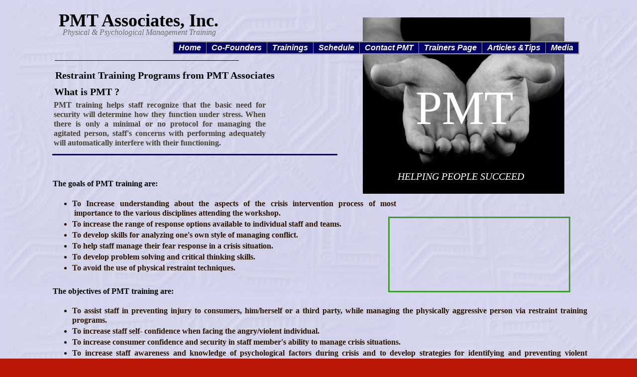

--- FILE ---
content_type: text/html
request_url: https://pmtassociates.net/index.html
body_size: 6276
content:
<!DOCTYPE html>
<html>
	<head>
		<!-- <hs:metatags> -->
		<meta http-equiv="Content-Type" content="text/html; charset=UTF-8">
		<meta name="description" content="Restraint Techniques taught to you by the professionals at PMT & Associates">
		<meta name="generator" content="Homestead SiteBuilder">
		<!-- </hs:metatags> -->
		
    <meta name="verify-v1" content="2feQxJ6p6ryIixm5X+OnCnAzA2P0ukHx59mcjw8ucuw=" />

<style> h1 {font-size:20px; font-weight:bold; color:#000000;} </style>
  
		<!-- <hs:title> -->
		<title>PMT-Restraint Training-Crisis Intervention-Physical Restraint-Managing Aggressive Behavior Verbal Intervention</title>
		<!-- </hs:title> -->
		<script type="text/javascript">
			<!--
						function reDo() {
						        top.location.reload();
						}
						if (navigator.appName == 'Netscape' && parseInt(navigator.appVersion) < 5) {
						        top.onresize = reDo;
						}
						dom=document.getElementById
					//-->
		</script>
		<script type="text/javascript">
			<!--
							  
						
  var strRelativePagePath = "index.html".toLowerCase();
  
						
  var strRelativePathToRoot = "";
  



						//-->
		</script>
		<link rel="stylesheet" href="/~media/elements/Text/font_styles_ns4.css" type="text/css">
		<link rel="stylesheet" href="https://fonts.googleapis.com/css?family=Abril+Fatface|Allerta|Arvo|Bitter|Bree+Serif|Cabin|Cookie|Domine|Droid+Sans|Droid+Serif|Grand+Hotel|Josefin+Slab|Lato|Lobster|Lora|Merriweather|Monda|Montserrat|Offside|Old+Standard+TT|Open+Sans|Open+Sans+Condensed|Oswald|Playfair+Display|PT+Sans|PT+Serif|Raleway|Roboto|Roboto+Condensed|Roboto+Slab|Sanchez|Source+Sans+Pro|Tangerine|Ubuntu|Vollkorn|Yanone+Kaffeesatz" type="text/css">
		<style type="text/css">
			@import url(/~media/elements/Text/font_styles.css);
			div.lpxcenterpageouter { text-align: center; position: absolute; top: 0px; left: 0px; width: 100% }
			div.lpxcenterpageinner { position: relative; margin: 0 auto; text-align: left; width: 1080px; }
		</style>
		<script type="text/javascript">
			<!--
							var unique_id = new Array();
			var form_name = new Array();
			var required = new Array();
			var req_message = new Array();

						//-->
		</script>
		
		<STYLE type="text/css">
			<!--
							.navBackgroundQuickSiteMain { background-image:url('/~media/elements/LayoutClipart/undefined'); background-position: undefined; background-repeat:no-repeat }
							.navBackgroundSelectedQuickSiteMain { background-image:url('/~media/elements/LayoutClipart/undefined'); background-position: undefined; background-repeat:no-repeat }
						-->
		</STYLE>
		<script type="text/javascript" src="/~site/Elements/HCUser_Forms_Submit/FormValidation.js">
		</script>
	</head>
	<body bgcolor="#B91806" link="#B91806" vlink="#3F9C2D" alink="#3F9C2D" background="/defaultUser/images/backgrounds/Victorian.jpg" onload="" id="element1" onunload="" scroll="auto">
		<noscript>
			<img height="40" width="373" border="0" alt="" src="/~media/elements/shared/javascript_disabled.gif">
		</noscript>
		<div class="lpxcenterpageouter"><div class="lpxcenterpageinner"><!-- <hs:element16> --><div id="element16" style="position: absolute; top: 35px; left: 629px; width: 405px; height: 354px; z-index: 0;"><div style="overflow: hidden; height: 354px; width: 405px; border: 0px solid #52A8EC; border-radius: 0px; box-shadow: none;"><a target="_self" href="/cdn-cgi/l/email-protection#f0809d849183839f93b0839293979c9f92919cde9e9584"><img height="354" width="405" style="display: block; border-radius: 0px; border-width: 0;" title="Verbal Intervention Tips" alt="Verbal Intervention Tips" src="files/QuickSiteImages/Hands_in_B_W_op_800x532.jpg" /></a></div></div><!-- </hs:element16> --><!-- <hs:element20> --><div id="element20" style="position: absolute; top: 121px; left: 10px; width: 370px; height: 1px; z-index: 1;"><table cellspacing="0" border="0" cellpadding="0"><tr><td height="1" bgcolor="#000066" width="370"><img height="1" width="370" title="" alt="" style="display: block;" src="/~site/siteapps/shapes.action?CMD=GetRectangleGif&r=0&g=0&b=102"></td></tr></table></div><!-- </hs:element20> --><!-- <hs:element7> --><div id="element7" style="position: absolute; top: 173px; left: 9px; width: 208px; height: 26px; z-index: 2;"><div style="font-size: 1px; line-height: 1px;"><font face="'Times New Roman', Times, serif" color="#000000" class="size16 TimesRoman16"><b>What is PMT ?</b><br></font></div></div><!-- </hs:element7> --><!-- <hs:element4> --><div id="element4" style="position: absolute; top: 201px; left: 8px; width: 426px; height: 114px; z-index: 3;"><div style="font-size: 1px; line-height: 1px;" align="justify"><font face="'Times New Roman', Times, serif" color="#474233" class="size12 TimesRoman12"><b>PMT training helps staff recognize that the basic need for security will determine how they function under stress. When there is only a minimal or no protocol for managing the agitated person, staff&#39;s concerns with performing adequately will automatically interfere with their functioning.</b><br></font></div><div style="font-size: 1px; line-height: 1px;" align="justify"><font face="'Times New Roman', Times, serif" color="#474233" class="size12 TimesRoman12"><b></b><br></font></div></div><!-- </hs:element4> --><!-- <hs:element18> --><div id="element18" style="position: absolute; top: 83px; left: 247px; width: 812px; height: 26px; z-index: 4;"><div align="left"><script data-cfasync="false" src="/cdn-cgi/scripts/5c5dd728/cloudflare-static/email-decode.min.js"></script><SCRIPT type="text/javascript">var nav_element_id="element18";</SCRIPT><div id="nav_version" style="display:none;">1</div><SCRIPT TYPE="text/javascript" SRC="~navs/QuickSiteMain.js"></SCRIPT><TABLE ID="ntb" CELLSPACING="0" BORDER="0" CELLPADDING="0"><TR HEIGHT="2" BGCOLOR="#999999"><TD HEIGHT="2" COLSPAN="3"><IMG style="display: block;" SRC="/tp.gif" HEIGHT="2" ALT=""></TD></TR><TR><TD WIDTH="2" BGCOLOR="#999999"><IMG style="display: block;" SRC="/tp.gif" HEIGHT="2" ALT=""></TD><TD><TABLE ID="ntb" CELLSPACING="0" CELLPADDING="0" BORDER="0"  BGCOLOR="#000066"><TR ALIGN="CENTER" VALIGN="MIDDLE"><TD><TABLE CELLSPACING="0" CELLPADDING="0" BORDER="0"><TR><TD ALIGN="center" VALIGN="MIDDLE" NOWRAP="NOWRAP" id="QuickSiteMain_Link1" style="cursor: pointer;cursor: hand;color:#FFFFFF;font-size: 1px; line-height: 1px;font-weight: bold;font-style: italic;" onmouseover="doMouseChange(nav_QuickSiteMain,this,'1',true);" onmouseout="doMouseChange(nav_QuickSiteMain,this,'1',false);"><A HREF="/index.html" TARGET="_self" STYLE="text-decoration:none;" NAME="Home"><IMG style="display: block;" SRC="/tp.gif" WIDTH="1" HEIGHT="2.0" BORDER="0"><IMG SRC="/tp.gif" WIDTH="10.0" HEIGHT="1" BORDER="0"><FONT ID="QuickSiteMain_f1" FACE="Helvetica, Arial, sans-serif" CLASS="size12 Helvetica12" STYLE="color:#FFFFFF">Home</FONT><IMG SRC="/tp.gif" WIDTH="10.0" HEIGHT="1" BORDER="0"><IMG style="display: block;" SRC="/tp.gif" WIDTH="1" HEIGHT="2.0" BORDER="0"></A></TD><TD WIDTH="1" BGCOLOR="#999999"><IMG style="display: block;" SRC="/tp.gif" WIDTH="1"></TD><TD ALIGN="center" VALIGN="MIDDLE" NOWRAP="NOWRAP" id="QuickSiteMain_Link2" style="cursor: pointer;cursor: hand;color:#FFFFFF;font-size: 1px; line-height: 1px;font-weight: bold;font-style: italic;" onmouseover="doMouseChange(nav_QuickSiteMain,this,'2',true);" onmouseout="doMouseChange(nav_QuickSiteMain,this,'2',false);"><A HREF="/about.html" TARGET="_self" STYLE="text-decoration:none;" NAME="Co-Founders"><IMG style="display: block;" SRC="/tp.gif" WIDTH="1" HEIGHT="2.0" BORDER="0"><IMG SRC="/tp.gif" WIDTH="10.0" HEIGHT="1" BORDER="0"><FONT ID="QuickSiteMain_f2" FACE="Helvetica, Arial, sans-serif" CLASS="size12 Helvetica12" STYLE="color:#FFFFFF">Co-Founders</FONT><IMG SRC="/tp.gif" WIDTH="10.0" HEIGHT="1" BORDER="0"><IMG style="display: block;" SRC="/tp.gif" WIDTH="1" HEIGHT="2.0" BORDER="0"></A></TD><TD WIDTH="1" BGCOLOR="#999999"><IMG style="display: block;" SRC="/tp.gif" WIDTH="1"></TD><TD ALIGN="center" VALIGN="MIDDLE" NOWRAP="NOWRAP" id="QuickSiteMain_Link3" style="cursor: pointer;cursor: hand;color:#FFFFFF;font-size: 1px; line-height: 1px;font-weight: bold;font-style: italic;" onmouseover="doMouseChange(nav_QuickSiteMain,this,'3',true);" onmouseout="doMouseChange(nav_QuickSiteMain,this,'3',false);"><A HREF="/restraint-training-programs.html" TARGET="_self" STYLE="text-decoration:none;" NAME="Trainings"><IMG style="display: block;" SRC="/tp.gif" WIDTH="1" HEIGHT="2.0" BORDER="0"><IMG SRC="/tp.gif" WIDTH="10.0" HEIGHT="1" BORDER="0"><FONT ID="QuickSiteMain_f3" FACE="Helvetica, Arial, sans-serif" CLASS="size12 Helvetica12" STYLE="color:#FFFFFF">Trainings</FONT><IMG SRC="/tp.gif" WIDTH="10.0" HEIGHT="1" BORDER="0"><IMG style="display: block;" SRC="/tp.gif" WIDTH="1" HEIGHT="2.0" BORDER="0"></A></TD><TD WIDTH="1" BGCOLOR="#999999"><IMG style="display: block;" SRC="/tp.gif" WIDTH="1"></TD><TD ALIGN="center" VALIGN="MIDDLE" NOWRAP="NOWRAP" id="QuickSiteMain_Link4" style="cursor: pointer;cursor: hand;color:#FFFFFF;font-size: 1px; line-height: 1px;font-weight: bold;font-style: italic;" onmouseover="doMouseChange(nav_QuickSiteMain,this,'4',true);" onmouseout="doMouseChange(nav_QuickSiteMain,this,'4',false);"><A HREF="/new-page.html" TARGET="_self" STYLE="text-decoration:none;" NAME="Schedule"><IMG style="display: block;" SRC="/tp.gif" WIDTH="1" HEIGHT="2.0" BORDER="0"><IMG SRC="/tp.gif" WIDTH="10.0" HEIGHT="1" BORDER="0"><FONT ID="QuickSiteMain_f4" FACE="Helvetica, Arial, sans-serif" CLASS="size12 Helvetica12" STYLE="color:#FFFFFF">Schedule</FONT><IMG SRC="/tp.gif" WIDTH="10.0" HEIGHT="1" BORDER="0"><IMG style="display: block;" SRC="/tp.gif" WIDTH="1" HEIGHT="2.0" BORDER="0"></A></TD><TD WIDTH="1" BGCOLOR="#999999"><IMG style="display: block;" SRC="/tp.gif" WIDTH="1"></TD><TD ALIGN="center" VALIGN="MIDDLE" NOWRAP="NOWRAP" id="QuickSiteMain_Link5" style="cursor: pointer;cursor: hand;color:#FFFFFF;font-size: 1px; line-height: 1px;font-weight: bold;font-style: italic;" onmouseover="doMouseChange(nav_QuickSiteMain,this,'5',true);" onmouseout="doMouseChange(nav_QuickSiteMain,this,'5',false);"><A HREF="/ContactPMT.html" TARGET="_self" STYLE="text-decoration:none;" NAME="Contact PMT"><IMG style="display: block;" SRC="/tp.gif" WIDTH="1" HEIGHT="2.0" BORDER="0"><IMG SRC="/tp.gif" WIDTH="10.0" HEIGHT="1" BORDER="0"><FONT ID="QuickSiteMain_f5" FACE="Helvetica, Arial, sans-serif" CLASS="size12 Helvetica12" STYLE="color:#FFFFFF">Contact&nbsp;PMT</FONT><IMG SRC="/tp.gif" WIDTH="10.0" HEIGHT="1" BORDER="0"><IMG style="display: block;" SRC="/tp.gif" WIDTH="1" HEIGHT="2.0" BORDER="0"></A></TD><TD WIDTH="1" BGCOLOR="#999999"><IMG style="display: block;" SRC="/tp.gif" WIDTH="1"></TD><TD ALIGN="center" VALIGN="MIDDLE" NOWRAP="NOWRAP" id="QuickSiteMain_Link6" style="cursor: pointer;cursor: hand;color:#FFFFFF;font-size: 1px; line-height: 1px;font-weight: bold;font-style: italic;" onmouseover="doMouseChange(nav_QuickSiteMain,this,'6',true);" onmouseout="doMouseChange(nav_QuickSiteMain,this,'6',false);"><A HREF="https://www.pmtassociates.net/registration.html" TARGET="_self" STYLE="text-decoration:none;" NAME="Trainers Page"><IMG style="display: block;" SRC="/tp.gif" WIDTH="1" HEIGHT="2.0" BORDER="0"><IMG SRC="/tp.gif" WIDTH="10.0" HEIGHT="1" BORDER="0"><FONT ID="QuickSiteMain_f6" FACE="Helvetica, Arial, sans-serif" CLASS="size12 Helvetica12" STYLE="color:#FFFFFF">Trainers&nbsp;Page</FONT><IMG SRC="/tp.gif" WIDTH="10.0" HEIGHT="1" BORDER="0"><IMG style="display: block;" SRC="/tp.gif" WIDTH="1" HEIGHT="2.0" BORDER="0"></A></TD><TD WIDTH="1" BGCOLOR="#999999"><IMG style="display: block;" SRC="/tp.gif" WIDTH="1"></TD><TD ALIGN="center" VALIGN="MIDDLE" NOWRAP="NOWRAP" id="QuickSiteMain_Link7" style="cursor: pointer;cursor: hand;color:#FFFFFF;font-size: 1px; line-height: 1px;font-weight: bold;font-style: italic;" onmouseover="doMouseChange(nav_QuickSiteMain,this,'7',true);" onmouseout="doMouseChange(nav_QuickSiteMain,this,'7',false);"><A HREF="/verbal-intervention-tips.html" TARGET="_self" STYLE="text-decoration:none;" NAME="Articles &Tips"><IMG style="display: block;" SRC="/tp.gif" WIDTH="1" HEIGHT="2.0" BORDER="0"><IMG SRC="/tp.gif" WIDTH="10.0" HEIGHT="1" BORDER="0"><FONT ID="QuickSiteMain_f7" FACE="Helvetica, Arial, sans-serif" CLASS="size12 Helvetica12" STYLE="color:#FFFFFF">Articles&nbsp;&amp;Tips</FONT><IMG SRC="/tp.gif" WIDTH="10.0" HEIGHT="1" BORDER="0"><IMG style="display: block;" SRC="/tp.gif" WIDTH="1" HEIGHT="2.0" BORDER="0"></A></TD><TD WIDTH="1" BGCOLOR="#999999"><IMG style="display: block;" SRC="/tp.gif" WIDTH="1"></TD><TD ALIGN="center" VALIGN="MIDDLE" NOWRAP="NOWRAP" id="QuickSiteMain_Link8" style="cursor: pointer;cursor: hand;color:#FFFFFF;font-size: 1px; line-height: 1px;font-weight: bold;font-style: italic;" onmouseover="doMouseChange(nav_QuickSiteMain,this,'8',true);" onmouseout="doMouseChange(nav_QuickSiteMain,this,'8',false);"><A HREF="/Union_News_Sunday_Paper.html" TARGET="_self" STYLE="text-decoration:none;" NAME="Media"><IMG style="display: block;" SRC="/tp.gif" WIDTH="1" HEIGHT="2.0" BORDER="0"><IMG SRC="/tp.gif" WIDTH="10.0" HEIGHT="1" BORDER="0"><FONT ID="QuickSiteMain_f8" FACE="Helvetica, Arial, sans-serif" CLASS="size12 Helvetica12" STYLE="color:#FFFFFF">Media</FONT><IMG SRC="/tp.gif" WIDTH="10.0" HEIGHT="1" BORDER="0"><IMG style="display: block;" SRC="/tp.gif" WIDTH="1" HEIGHT="2.0" BORDER="0"></A></TD></TR></TABLE></TD></TR></TABLE></TD><TD WIDTH="2" BGCOLOR="#999999"><IMG style="display: block;" SRC="/tp.gif" HEIGHT="2" ALT=""></TD></TR><TR HEIGHT="2" BGCOLOR="#999999"><TD HEIGHT="2" COLSPAN="3"><IMG style="display: block;" SRC="/tp.gif" HEIGHT="2" ALT=""></TD></TR></TABLE><BR/><script type="text/javascript">
	if(typeof(addMouseAndStyleSupportQuickSiteMain) == 'undefined' && typeof(nav_element_id) != 'undefined'){
		var elementDefnDiv = document.getElementById(nav_element_id);
		var tbWasIdentified = 'false';
		for(var i=0;i<elementDefnDiv.childNodes.length;i++){
			if(elementDefnDiv.childNodes[i].tagName == 'DIV') {
				var childDiv = elementDefnDiv.childNodes[i];
				for(var j=0;j<childDiv.childNodes.length;j++){
					if(childDiv.childNodes[j].tagName == 'TABLE' && childDiv.childNodes[j].id == 'ntb'){
						childDiv.childNodes[j].style.display='none';
						tbWasIdentified = 'true';
					}
					if(tbWasIdentified == 'true'){
						break;
					}
				}
			}
			if(tbWasIdentified == 'true'){
				break;
			}
		}
	} else {
		addMouseAndStyleSupportQuickSiteMain(nav_QuickSiteMain);
	}
</script></div></div><!-- </hs:element18> --><!-- <hs:element24> --><div id="element24" style="position: absolute; top: 17px; width: 1080px; height: 49px; z-index: 5;"><div style="font-size: 1px; line-height: 1px;"><font face="'Palatino Linotype', serif" color="#000000" class="size28 PalatinoLinotype28"><b>  PMT Associates, Inc.</b><br></font></div></div><!-- </hs:element24> --><!-- <hs:element25> --><div id="element25" style="position: absolute; top: 54px; left: 2px; width: 344px; height: 23px; z-index: 6;"><div style="font-size: 1px; line-height: 1px;" align="left"><font face="Helvetica, Arial, sans-serif" color="#000000" class="size10 Helvetica10"> </font><font face="'Palatino Linotype', serif" color="#6B6B6B" class="size12 PalatinoLinotype12">   </font><font face="'Palatino Linotype', serif" color="#6B6B6B" class="size12 PalatinoLinotype12"><i>  Physical &amp; Psychological Management Training</i><br></font></div></div><!-- </hs:element25> --><!-- <hs:element27> --><div id="element27" style="position: absolute; top: 359px; left: 6px; width: 690px; height: 208px; z-index: 7;"><div style="font-size: 1px; line-height: 1px;" align="justify"><font face="'Times New Roman', Times, serif" color="#000000" class="size12 TimesRoman12"><b>The goals of PMT training are:</b><br></font></div><div style="font-size: 1px; line-height: 1px;" align="justify"><font face="'Times New Roman', Times, serif" color="#2B1500" class="size12 TimesRoman12"><b><i></i></b><br></font></div><div style="font-size: 1px; line-height: 1px;" align="justify"><ul class="lpx"><li class="size12 TimesRoman12" style="font-family:'Times New Roman', Times, serif; color:#2B1500"><font face="'Times New Roman', Times, serif" color="#2B1500" class="size12 TimesRoman12"><b>To Increase understanding about the aspects of the crisis intervention process of most  importance to the various disciplines attending the workshop.</b><br></font></li></ul></div><div style="font-size: 1px; line-height: 1px;" align="justify"><ul class="lpx"><li class="size12 TimesRoman12" style="font-family:'Times New Roman', Times, serif; color:#2B1500"><font face="'Times New Roman', Times, serif" color="#2B1500" class="size12 TimesRoman12"><b>To increase the range of response options available to individual staff and teams.</b><br></font></li></ul></div><div style="font-size: 1px; line-height: 1px;" align="justify"><ul class="lpx"><li class="size12 TimesRoman12" style="font-family:'Times New Roman', Times, serif; color:#2B1500"><font face="'Times New Roman', Times, serif" color="#2B1500" class="size12 TimesRoman12"><b>To develop skills for analyzing one&#39;s own style of managing conflict.</b><br></font></li></ul></div><div style="font-size: 1px; line-height: 1px;" align="justify"><ul class="lpx"><li class="size12 TimesRoman12" style="font-family:'Times New Roman', Times, serif; color:#2B1500"><font face="'Times New Roman', Times, serif" color="#2B1500" class="size12 TimesRoman12"><b>To help staff manage their fear response in a crisis situation. </b><br></font></li></ul></div><div style="font-size: 1px; line-height: 1px;" align="justify"><ul class="lpx"><li class="size12 TimesRoman12" style="font-family:'Times New Roman', Times, serif; color:#2B1500"><font face="'Times New Roman', Times, serif" color="#2B1500" class="size12 TimesRoman12"><b>To develop problem solving and critical thinking skills.</b><br></font></li></ul></div><div style="font-size: 1px; line-height: 1px;" align="justify"><ul class="lpx"><li class="size12 TimesRoman12" style="font-family:'Times New Roman', Times, serif; color:#2B1500"><font face="'Times New Roman', Times, serif" color="#2B1500" class="size12 TimesRoman12"><b>To avoid the use of physical restraint techniques.</b><br></font></li></ul></div><div style="font-size: 1px; line-height: 1px;" align="justify"><font face="'Times New Roman', Times, serif" color="#2B1500" class="size12 TimesRoman12"><b></b><br></font></div></div><!-- </hs:element27> --><!-- <hs:element30> --><div id="element30" style="position: absolute; top: 575px; left: 6px; width: 1074px; height: 207px; z-index: 8;"><div style="font-size: 1px; line-height: 1px;" align="justify"><font face="'Times New Roman', Times, serif" color="#000000" class="size12 TimesRoman12"><b>The objectives of PMT training are:</b><br></font></div><div style="font-size: 1px; line-height: 1px;" align="justify"><font face="Georgia, Times, serif" color="#2B1500" class="size12 Georgia12"><b><i></i></b><br></font></div><div style="font-size: 1px; line-height: 1px;" align="justify"><ul class="lpx"><li class="size12 TimesRoman12" style="font-family:'Times New Roman', Times, serif; color:#2B1500"><font face="'Times New Roman', Times, serif" color="#2B1500" class="size12 TimesRoman12"><b>To assist staff in preventing injury to consumers, him/herself or a third party, while managing the physically aggressive person via restraint training programs. </b><br></font></li></ul></div><div style="font-size: 1px; line-height: 1px;" align="justify"><ul class="lpx"><li class="size12 TimesRoman12" style="font-family:'Times New Roman', Times, serif; color:#2B1500"><font face="'Times New Roman', Times, serif" color="#2B1500" class="size12 TimesRoman12"><b>To increase staff self- confidence when facing the angry/violent individual.</b><br></font></li></ul></div><div style="font-size: 1px; line-height: 1px;" align="justify"><ul class="lpx"><li class="size12 TimesRoman12" style="font-family:'Times New Roman', Times, serif; color:#2B1500"><font face="'Times New Roman', Times, serif" color="#2B1500" class="size12 TimesRoman12"><b>To increase consumer confidence and security in staff member&#39;s ability to manage crisis situations.</b><br></font></li></ul></div><div style="font-size: 1px; line-height: 1px;" align="justify"><ul class="lpx"><li class="size12 TimesRoman12" style="font-family:'Times New Roman', Times, serif; color:#2B1500"><font face="'Times New Roman', Times, serif" color="#2B1500" class="size12 TimesRoman12"><b>To increase staff awareness and knowledge of psychological factors during crisis and to develop strategies for identifying and preventing violent outbreaks.</b><br></font></li></ul></div><div style="font-size: 1px; line-height: 1px;" align="justify"><ul class="lpx"><li class="size12 TimesRoman12" style="font-family:'Times New Roman', Times, serif; color:#2B1500"><font face="'Times New Roman', Times, serif" color="#2B1500" class="size12 TimesRoman12"><b>To Increase staff competence when using verbal intervention.</b><br></font></li></ul></div><div style="font-size: 1px; line-height: 1px;" align="justify"><ul class="lpx"><li class="size12 TimesRoman12" style="font-family:'Times New Roman', Times, serif; color:#2B1500"><font face="'Times New Roman', Times, serif" color="#2B1500" class="size12 TimesRoman12"><b>To enhance staff skill in the use of non-violent de-escalation techniques and strategies.</b><br></font></li></ul></div><div style="font-size: 1px; line-height: 1px;" align="justify"><font face="'Times New Roman', Times, serif" color="#2B1500" class="size12 TimesRoman12"><b></b><br></font></div></div><!-- </hs:element30> --><!-- <hs:element31> --><div id="element31" style="position: absolute; top: 1230px; width: 1080px; height: 4px; z-index: 9;"><table cellpadding="0" width="1080" cellspacing="0" border="0"><tr><td colspan="2" bgcolor="#0000AD"><img style="display: block;" height="1" width="1079" border="0" alt="" src="/~site/siteapps/shapes.action?CMD=GetRectangleGif&r=0&g=0&b=173"></td><td><img style="display: block;" height="1" width="1" border="0" alt="" src="/~site/siteapps/shapes.action?CMD=GetCornerGif&amp;w=1&amp;h=1&amp;r2=0&amp;g2=0&amp;b2=173&amp;r=16&amp;g=16&amp;b=51"></td></tr><tr><td bgcolor="#0000AD"><img style="display: block;" height="2" width="1" border="0" alt="" src="/~site/siteapps/shapes.action?CMD=GetRectangleGif&r=0&g=0&b=173"></td><td bgcolor="#000066"><img style="display: block;" height="2" width="1078" border="0" alt="" src="/~site/siteapps/shapes.action?CMD=GetRectangleGif&r=0&g=0&b=102"></td><td bgcolor="#101033"><img style="display: block;" height="2" width="1" border="0" alt="" src="/~site/siteapps/shapes.action?CMD=GetRectangleGif&r=16&g=16&b=51"></td></tr><tr><td><img style="display: block;" height="1" width="1" border="0" alt="" src="/~site/siteapps/shapes.action?CMD=GetCornerGif&amp;w=1&amp;h=1&amp;r2=0&amp;g2=0&amp;b2=173&amp;r=16&amp;g=16&amp;b=51"></td><td colspan="2" bgcolor="#101033"><img style="display: block;" height="1" width="1079" border="0" alt="" src="/~site/siteapps/shapes.action?CMD=GetRectangleGif&r=16&g=16&b=51"></td></tr></table></div><!-- </hs:element31> --><!-- <hs:element32> --><div id="element32" style="position: absolute; top: 1022px; width: 1071px; height: 211px; z-index: 10;"><div style="font-size: 1px; line-height: 1px;"><font face="Helvetica, Arial, sans-serif" color="#000000" class="size10 Helvetica10"><br></font></div><div style="font-size: 1px; line-height: 1px;"><font face="Helvetica, Arial, sans-serif" color="#000000" class="size10 Helvetica10"> </font><font face="'Palatino Linotype', serif" color="#000000" class="size36 PalatinoLinotype36">  </font><font face="'Palatino Linotype', serif" color="#000066" class="size36 PalatinoLinotype36"><b> The Only Question Is...Why Wait For A Crisis?</b><br></font></div><div style="font-size: 1px; line-height: 1px;"><font face="'Palatino Linotype', serif" color="#000066" class="size36 PalatinoLinotype36"><b>                     Call PMT Associates Now!</b><br></font></div><div style="font-size: 1px; line-height: 1px;"><font face="'Palatino Linotype', serif" color="#000066" class="size36 PalatinoLinotype36"><b>                               (860) 347-1347</b><br></font></div></div><!-- </hs:element32> --><!-- <hs:element38> --><div id="element38" style="position: absolute; top: 136px; left: 731px; width: 208px; height: 145px; z-index: 11;"><div style="font-size: 1px; line-height: 1px;"><font face="Helvetica, Arial, sans-serif" color="#000000" class="size10 Helvetica10">           </font><font face="'Palatino Linotype', serif" color="#FFFFFF" class="size72 PalatinoLinotype72">PMT<br></font></div></div><!-- </hs:element38> --><!-- <hs:element46> --><div id="element46" style="position: absolute; top: 1023px; width: 1080px; height: 6px; z-index: 12;"><img height="6" width="1080" style="display:block" border="0" alt="" src="/~media/elements/DecorativeDivider/simple.gif"></div><!-- </hs:element46> --><!-- <hs:element48> --><div id="element48" style="position: absolute; top: 801px; width: 1080px; height: 176px; z-index: 13;"><div style="font-size: 1px; line-height: 1px;" align="left"><font face="Helvetica, Arial, sans-serif" color="#000000" class="size11 Helvetica11"><b>       </b></font><font face="'Palatino Linotype', serif" color="#000000" class="size11 PalatinoLinotype11"><b>                                                                                                  </b></font><font face="'Palatino Linotype', serif" color="#000000" class="size12 PalatinoLinotype12"><b>   The PMT Program</b><br></font></div><div style="font-size: 1px; line-height: 1px;" align="center"><font face="'Palatino Linotype', serif" color="#000000" class="size12 PalatinoLinotype12"><b>PMT training covers a wide range of interventions, all of which fall into one of the four stages of managing aggressive:</b><br></font></div><div style="font-size: 1px; line-height: 1px;" align="left"><font face="'Palatino Linotype', serif" color="#000000" class="size12 PalatinoLinotype12"><b></b><br></font></div><div style="font-size: 1px; line-height: 1px;" align="left"><font face="'Palatino Linotype', serif" color="#000000" class="size12 PalatinoLinotype12"><b>                                                             Prevention                Pre-violence             Violence                 Post violence </b><br></font></div><div style="font-size: 1px; line-height: 1px;" align="left"><font face="'Palatino Linotype', serif" color="#000000" class="size12 PalatinoLinotype12"><b></b><br></font></div><div style="font-size: 1px; line-height: 1px;" align="center"><font face="'Palatino Linotype', serif" color="#000000" class="size12 PalatinoLinotype12"><b>The basic program is designed to give participants “hands-on” and practical experience in handling a variety of crisis episodes. The core of PMT </b></font><font face="'Palatino Linotype', serif" color="#000000" class="size12 PalatinoLinotype12"><b><a target="_self" href="restraint-training-programs.html">restraint training programs</a></b></font><font face="'Palatino Linotype', serif" color="#000000" class="size12 PalatinoLinotype12"><b> as well as the rest of our programs involve learning through a variety of experiences, such as simulation and role-play exercises, with the help of practical theoretical concepts.</b><br></font></div></div><!-- </hs:element48> --><!-- <hs:element53> --><div id="element53" style="position: absolute; top: 343px; left: 683px; width: 300px; height: 24px; z-index: 14;"><div style="font-size: 1px; line-height: 1px;"><font face="Helvetica, Arial, sans-serif" color="#FFFFFF" class="size10 Helvetica10">    </font><font face="Georgia, Times, serif" color="#FFFFFF" class="size16 Georgia16"><i>HELPING PEOPLE SUCCEED</i><br></font></div></div><!-- </hs:element53> --><!-- <hs:element54> --><div id="element54" style="position: absolute; top: 790px; left: 14px; width: 1058px; height: 6px; z-index: 15;"><table cellpadding="0" width="1058" cellspacing="0" border="0"><tr><td colspan="2" bgcolor="#0000AD"><img style="display: block;" height="2" width="1056" border="0" alt="" src="/~site/siteapps/shapes.action?CMD=GetRectangleGif&r=0&g=0&b=173"></td><td><img style="display: block;" height="2" width="2" border="0" alt="" src="/~site/siteapps/shapes.action?CMD=GetCornerGif&amp;w=2&amp;h=2&amp;r2=0&amp;g2=0&amp;b2=173&amp;r=16&amp;g=16&amp;b=51"></td></tr><tr><td bgcolor="#0000AD"><img style="display: block;" height="2" width="2" border="0" alt="" src="/~site/siteapps/shapes.action?CMD=GetRectangleGif&r=0&g=0&b=173"></td><td bgcolor="#000066"><img style="display: block;" height="2" width="1054" border="0" alt="" src="/~site/siteapps/shapes.action?CMD=GetRectangleGif&r=0&g=0&b=102"></td><td bgcolor="#101033"><img style="display: block;" height="2" width="2" border="0" alt="" src="/~site/siteapps/shapes.action?CMD=GetRectangleGif&r=16&g=16&b=51"></td></tr><tr><td><img style="display: block;" height="2" width="2" border="0" alt="" src="/~site/siteapps/shapes.action?CMD=GetCornerGif&amp;w=2&amp;h=2&amp;r2=0&amp;g2=0&amp;b2=173&amp;r=16&amp;g=16&amp;b=51"></td><td colspan="2" bgcolor="#101033"><img style="display: block;" height="2" width="1056" border="0" alt="" src="/~site/siteapps/shapes.action?CMD=GetRectangleGif&r=16&g=16&b=51"></td></tr></table></div><!-- </hs:element54> --><!-- <hs:element55> --><div id="element55" style="position: absolute; top: 871px; left: 348px; width: 16px; height: 16px; z-index: 16;"><img height="16" width="16" style="display:block" border="0" alt="" src="/~media/elements/AccentGraphics/../LayoutClipart/AccentGraphics/Accent_Sphere_Black.gif"/></div><!-- </hs:element55> --><!-- <hs:element56> --><div id="element56" style="position: absolute; top: 871px; left: 494px; width: 16px; height: 16px; z-index: 17;"><img height="16" width="16" style="display:block" border="0" alt="" src="/~media/elements/AccentGraphics/../LayoutClipart/AccentGraphics/Accent_Sphere_Black.gif"/></div><!-- </hs:element56> --><!-- <hs:element57> --><div id="element57" style="position: absolute; top: 871px; left: 620px; width: 16px; height: 16px; z-index: 18;"><img height="16" width="16" style="display:block" border="0" alt="" src="/~media/elements/AccentGraphics/../LayoutClipart/AccentGraphics/Accent_Sphere_Black.gif"/></div><!-- </hs:element57> --><!-- <hs:element59> --><div id="element59" style="position: absolute; top: 309px; left: 5px; width: 573px; height: 3px; z-index: 19;"><table cellpadding="0" width="573" cellspacing="0" border="0"><tr><td colspan="2" bgcolor="#0000AD"><img style="display: block;" height="1" width="572" border="0" alt="" src="/~site/siteapps/shapes.action?CMD=GetRectangleGif&r=0&g=0&b=173"></td><td><img style="display: block;" height="1" width="1" border="0" alt="" src="/~site/siteapps/shapes.action?CMD=GetCornerGif&amp;w=1&amp;h=1&amp;r2=0&amp;g2=0&amp;b2=173&amp;r=16&amp;g=16&amp;b=51"></td></tr><tr><td bgcolor="#0000AD"><img style="display: block;" height="1" width="1" border="0" alt="" src="/~site/siteapps/shapes.action?CMD=GetRectangleGif&r=0&g=0&b=173"></td><td bgcolor="#000066"><img style="display: block;" height="1" width="571" border="0" alt="" src="/~site/siteapps/shapes.action?CMD=GetRectangleGif&r=0&g=0&b=102"></td><td bgcolor="#101033"><img style="display: block;" height="1" width="1" border="0" alt="" src="/~site/siteapps/shapes.action?CMD=GetRectangleGif&r=16&g=16&b=51"></td></tr><tr><td><img style="display: block;" height="1" width="1" border="0" alt="" src="/~site/siteapps/shapes.action?CMD=GetCornerGif&amp;w=1&amp;h=1&amp;r2=0&amp;g2=0&amp;b2=173&amp;r=16&amp;g=16&amp;b=51"></td><td colspan="2" bgcolor="#101033"><img style="display: block;" height="1" width="572" border="0" alt="" src="/~site/siteapps/shapes.action?CMD=GetRectangleGif&r=16&g=16&b=51"></td></tr></table></div><!-- </hs:element59> --><!-- <hs:element60> --><div id="element60" style="position: absolute; top: 872px; left: 209px; width: 16px; height: 16px; z-index: 20;"><img height="16" width="16" style="display:block" border="0" alt="" src="/~media/elements/AccentGraphics/../LayoutClipart/AccentGraphics/Accent_Sphere_Black.gif"/></div><!-- </hs:element60> --><!-- <hs:element63> --><div id="element63" style="position: absolute; top: 1239px; left: 390px; width: 300px; height: 20px; z-index: 21;"><div style="font-size: 1px; line-height: 1px;"><font face="Helvetica, Arial, sans-serif" color="#000000" class="size10 Helvetica10">                       </font><font face="Helvetica, Arial, sans-serif" color="#000000" class="size10 Helvetica10"><b><a target="_self" href="#top">Back To Top</a></b><br></font></div></div><!-- </hs:element63> --><!-- <hs:element64> --><div id="element64" style="position: absolute; top: 127px; left: 11px; width: 551px; height: 47px; z-index: 22;">
      <h1>Restraint Training Programs from PMT Associates </h1>
    </div><!-- </hs:element64> --><!-- <hs:element65> --><div id="element65" style="position: absolute; top: 1269px; left: 442px; width: 273px; height: 18px; z-index: 23;"><div style="font-size: 1px; line-height: 1px;"><font face="'Palatino Linotype', serif" color="#000000" class="size10 PalatinoLinotype10">Copyright 2009 PMT Associates       </font><font face="'Palatino Linotype', serif" color="#000000" class="size8 PalatinoLinotype8"> </font><font face="'Palatino Linotype', serif" color="#000000" class="size8 PalatinoLinotype8"><a target="_self" href="sitemap.html">Site Map</a><br></font></div></div><!-- </hs:element65> --><!-- <hs:element66> --><div id="element66" style="position: absolute; top: 1264px; left: 329px; width: 100px; height: 28px; z-index: 24;">
      <script type="text/javascript">
var gaJsHost = (("https:" == document.location.protocol) ? "https://ssl." : "https://www.");
document.write(unescape("%3Cscript src='" + gaJsHost + "google-analytics.com/ga.js' type='text/javascript'%3E%3C/script%3E"));
</script>
<script type="text/javascript">
try {
var pageTracker = _gat._getTracker("UA-8626398-1");
pageTracker._trackPageview();
} catch(err) {}</script>
    </div><!-- </hs:element66> --><!-- <hs:element67> --><div id="element67" style="position: absolute; top: 435px; left: 680px; width: 366px; height: 152px; z-index: 25;"><div style="height: 146px; padding: 0px; border-width: 3px; border-color: #3F9C2D; border-style: solid; background-color: transparent;"><div style="font-size: 1px; line-height: 1px;"><font face="Helvetica, Arial, sans-serif" color="#000000" class="size10 Helvetica10"><br></font></div></div></div><!-- </hs:element67> --><!-- <hs:footer> --><!-- </hs:footer> --></div></div>
		<!-- <hs:realtracker> -->
		<script type="text/javascript">
			var user='1752952831',pp='index',
			to=-360,cl=1,id='',r='https://web4.realtracker.com/';
		</script>
		<script src="/~site/Scripts_ExternalRedirect/ExternalRedirect.dll?CMD=CMDGetJavaScript&H_SITEID=RTK3&H_AltURL=%2F~site%2FRealTracker%2Fibc90006.js&HSGOTOURL=https%3A%2F%2Fweb4.realtracker.com%2Fnetpoll%2Fjs%2Fibc90006.js" type="text/javascript">
		</script>
		<noscript>
			<img height="1" width="1" border="0" alt="" src="/~site/Scripts_ExternalRedirect/ExternalRedirect.dll?CMD=CMDGetGif&H_SITEID=RTK4&H_AltURL=%2F~site%2Ftp.gif&H_HSGOTOURL=https%3A%2F%2Fweb4.realtracker.com%2Fnetpoll%2Fimulti.asp%3Fuser%3D1752952831%26pn%3D90006%26pp%3Dindex%26js%3D0%26b%3D0%26to%3D-360">
		</noscript>
		<!-- </hs:realtracker> -->
	<script defer src="https://static.cloudflareinsights.com/beacon.min.js/vcd15cbe7772f49c399c6a5babf22c1241717689176015" integrity="sha512-ZpsOmlRQV6y907TI0dKBHq9Md29nnaEIPlkf84rnaERnq6zvWvPUqr2ft8M1aS28oN72PdrCzSjY4U6VaAw1EQ==" data-cf-beacon='{"version":"2024.11.0","token":"63da87e3c47a4e4c8e9459fb32afa5bb","r":1,"server_timing":{"name":{"cfCacheStatus":true,"cfEdge":true,"cfExtPri":true,"cfL4":true,"cfOrigin":true,"cfSpeedBrain":true},"location_startswith":null}}' crossorigin="anonymous"></script>
</body>
</html>


--- FILE ---
content_type: application/javascript
request_url: https://pmtassociates.net/~navs/QuickSiteMain.js
body_size: 4191
content:
var nav_QuickSiteMain = new Object();

nav_QuickSiteMain.underline="false";
nav_QuickSiteMain.justification="right";
nav_QuickSiteMain.textFont="Helvetica";
nav_QuickSiteMain.selectedUnderline="false";
nav_QuickSiteMain.accentStyle="Arrow";
nav_QuickSiteMain.funButton="Arts_and_Crafts";
nav_QuickSiteMain.mouseoverBgcolor="";
nav_QuickSiteMain.mouseoverBold="false";
nav_QuickSiteMain.buttonCategory="basic";
nav_QuickSiteMain.darkButton="Basic_Black";
nav_QuickSiteMain.italic="true";
nav_QuickSiteMain.importedImageMouseOver="";
nav_QuickSiteMain.textSize="12";
nav_QuickSiteMain.tabCategory="basic";
nav_QuickSiteMain.style="text";
nav_QuickSiteMain.selectedTextcolor="#FFFFFF";
nav_QuickSiteMain.graphicSelected="true";
nav_QuickSiteMain.selectedBgcolor="";
nav_QuickSiteMain.accentColor="Black";
nav_QuickSiteMain.hasLinks="true";
nav_QuickSiteMain.basicButton="Gray";
nav_QuickSiteMain.accentType="lines";
nav_QuickSiteMain.graphicMouseover="true";
nav_QuickSiteMain.horizontalSpacing="20";
nav_QuickSiteMain.lineWidth="1";
nav_QuickSiteMain.selectedEffect="true";
nav_QuickSiteMain.lineColor="#999999";
nav_QuickSiteMain.modernButton="Basic_Black";
nav_QuickSiteMain.border="#999999";
nav_QuickSiteMain.simpleButton="Autumn_Leaves";
nav_QuickSiteMain.type="Navigation";
nav_QuickSiteMain.bold="true";
nav_QuickSiteMain.sophisticatedButton="Antique";
nav_QuickSiteMain.localPreview="true";
nav_QuickSiteMain.verticalSpacing="4";
nav_QuickSiteMain.selectedBold="false";
nav_QuickSiteMain.basicTab="White";
nav_QuickSiteMain.mouseoverEffect="true";
nav_QuickSiteMain.navID="nav_QuickSiteMain";
nav_QuickSiteMain.mouseoverTextcolor="#C7BDAE";
nav_QuickSiteMain.imageHeight="31";
nav_QuickSiteMain.mouseoverUnderline="false";
nav_QuickSiteMain.texturedButton="Brick";
nav_QuickSiteMain.selectedItalic="false";
nav_QuickSiteMain.brightButton="Chicky";
nav_QuickSiteMain.importedImageSelected="";
nav_QuickSiteMain.dirty="false";
nav_QuickSiteMain.squareTab="Camel";
nav_QuickSiteMain.horizontalWrap="8";
nav_QuickSiteMain.numLinks="8";
nav_QuickSiteMain.imageWidth="114";
nav_QuickSiteMain.mouseoverItalic="false";
nav_QuickSiteMain.importedImage="";
nav_QuickSiteMain.background="#000066";
nav_QuickSiteMain.shinyButton="Shiny_Aqua";
nav_QuickSiteMain.version="5";
nav_QuickSiteMain.orientation="horizontal";
nav_QuickSiteMain.textColor="#FFFFFF";
nav_QuickSiteMain.holidayButton="Christmas_Ornaments";
nav_QuickSiteMain.width="824";
nav_QuickSiteMain.height="26";

nav_QuickSiteMain.navName = "QuickSiteMain";
nav_QuickSiteMain.imagePath = "null";
nav_QuickSiteMain.selectedImagePath = "/~media/elements/LayoutClipart/";
nav_QuickSiteMain.mouseOverImagePath = "/~media/elements/LayoutClipart/";
nav_QuickSiteMain.imageWidth = "16";
nav_QuickSiteMain.imageHeight = "16";
nav_QuickSiteMain.fontClass = "size12 Helvetica12";
nav_QuickSiteMain.fontFace = "Helvetica, Arial, sans-serif";


var baseHref = '';
// this will only work if getElementsByTagName works
if (document.getElementsByTagName)
{
    // this will only work if we can find a base tag
    var base = document.getElementsByTagName('base');
    // Verify that the base object exists
    if (base && base.length > 0)
    {
        // if you don't specify a base href, href comes back as undefined
        if (base[0].href != undefined)
        {
            // get the base href
            baseHref = base[0].href;
            // add a trailing slash if base href doesn't already have one
            if (baseHref != '' && baseHref.charAt(baseHref.length - 1) != '/')
            {
                baseHref += '/';
            }
        }
    }
}


nav_QuickSiteMain.links=new Array(8);
var nav_QuickSiteMain_Link1 = new Object();
nav_QuickSiteMain_Link1.type = "existing";
nav_QuickSiteMain_Link1.displayName = "Home";
nav_QuickSiteMain_Link1.linkWindow = "_self";
nav_QuickSiteMain_Link1.linkValue = "index.html";
nav_QuickSiteMain_Link1.linkIndex = "1";
nav_QuickSiteMain.links[0] = nav_QuickSiteMain_Link1;
var nav_QuickSiteMain_Link2 = new Object();
nav_QuickSiteMain_Link2.type = "existing";
nav_QuickSiteMain_Link2.displayName = "Co-Founders";
nav_QuickSiteMain_Link2.linkWindow = "_self";
nav_QuickSiteMain_Link2.linkValue = "about.html";
nav_QuickSiteMain_Link2.linkIndex = "2";
nav_QuickSiteMain.links[1] = nav_QuickSiteMain_Link2;
var nav_QuickSiteMain_Link3 = new Object();
nav_QuickSiteMain_Link3.type = "existing";
nav_QuickSiteMain_Link3.displayName = "Trainings";
nav_QuickSiteMain_Link3.linkWindow = "_self";
nav_QuickSiteMain_Link3.linkValue = "restraint-training-programs.html";
nav_QuickSiteMain_Link3.linkIndex = "3";
nav_QuickSiteMain.links[2] = nav_QuickSiteMain_Link3;
var nav_QuickSiteMain_Link4 = new Object();
nav_QuickSiteMain_Link4.type = "existing";
nav_QuickSiteMain_Link4.displayName = "Schedule";
nav_QuickSiteMain_Link4.linkWindow = "_self";
nav_QuickSiteMain_Link4.linkValue = "new-page.html";
nav_QuickSiteMain_Link4.linkIndex = "4";
nav_QuickSiteMain.links[3] = nav_QuickSiteMain_Link4;
var nav_QuickSiteMain_Link5 = new Object();
nav_QuickSiteMain_Link5.type = "existing";
nav_QuickSiteMain_Link5.displayName = "Contact PMT";
nav_QuickSiteMain_Link5.linkWindow = "_self";
nav_QuickSiteMain_Link5.linkValue = "ContactPMT.html";
nav_QuickSiteMain_Link5.linkIndex = "5";
nav_QuickSiteMain.links[4] = nav_QuickSiteMain_Link5;
var nav_QuickSiteMain_Link6 = new Object();
nav_QuickSiteMain_Link6.type = "url";
nav_QuickSiteMain_Link6.displayName = "Trainers Page";
nav_QuickSiteMain_Link6.linkWindow = "_self";
nav_QuickSiteMain_Link6.linkValue = "https:\/\/www.pmtassociates.net\/registration.html";
nav_QuickSiteMain_Link6.linkIndex = "6";
nav_QuickSiteMain.links[5] = nav_QuickSiteMain_Link6;
var nav_QuickSiteMain_Link7 = new Object();
nav_QuickSiteMain_Link7.type = "existing";
nav_QuickSiteMain_Link7.displayName = "Articles &Tips";
nav_QuickSiteMain_Link7.linkWindow = "_self";
nav_QuickSiteMain_Link7.linkValue = "verbal-intervention-tips.html";
nav_QuickSiteMain_Link7.linkIndex = "7";
nav_QuickSiteMain.links[6] = nav_QuickSiteMain_Link7;
var nav_QuickSiteMain_Link8 = new Object();
nav_QuickSiteMain_Link8.type = "existing";
nav_QuickSiteMain_Link8.displayName = "Media";
nav_QuickSiteMain_Link8.linkWindow = "_self";
nav_QuickSiteMain_Link8.linkValue = "Union_News_Sunday_Paper.html";
nav_QuickSiteMain_Link8.linkIndex = "8";
nav_QuickSiteMain.links[7] = nav_QuickSiteMain_Link8;
function backgroundMouseOn(tdElement, newColor)
{
	if(tdElement != null) {
		tdElement.oldBGColor = tdElement.style.backgroundColor;
		tdElement.style.backgroundColor = newColor;
	}
}
function backgroundMouseOff(tdElement)
{
	if(tdElement != null) {
		tdElement.style.backgroundColor = tdElement.oldBGColor;
	}
} 

function doMouseChange(Navigation,tdElement,linkIndex,bisMouseOver) {
	if (Navigation.mouseoverEffect != 'true') {
		return;
	}	
	var link = Navigation.links[linkIndex-1];
	var bIsCurrentPage = isCurrentPage(link);
	var bShowMouseoverBg = !(bIsCurrentPage
			&& 'true' == Navigation.selectedEffect && Navigation.selectedBgcolor);
	var fontElement = getLinkFontElement(tdElement);
	if(fontElement != null) {
		doFontChange(Navigation,fontElement,bIsCurrentPage,bisMouseOver);
	}
	
	if (Navigation.mouseoverBgcolor && bShowMouseoverBg) {
		if(bisMouseOver) {
			backgroundMouseOn(tdElement,Navigation.mouseoverBgcolor);
		} else {
			backgroundMouseOff(tdElement);
		}
	}
}
function addStyle(Navigation, Link, tdElement,vNavTrElement) {
	if (tdElement == null) {
		return;
	}
	var strFontColor = Navigation.textColor;
	if ('true' == Navigation.selectedEffect) {
		if (Navigation.selectedTextcolor) {
			strFontColor = Navigation.selectedTextcolor;
		}
		if (Navigation.selectedBgcolor) {
			if (Navigation.orientation == 'horizontal') {
				tdElement.style.backgroundColor = Navigation.selectedBgcolor;
			} else {
				if (vNavTrElement != null) {
					vNavTrElement.style.backgroundColor = Navigation.selectedBgcolor;
				}
			}
		}
	}
	var fontElement = getLinkFontElement(tdElement);
	if (fontElement != null) {
		fontElement.style.color = strFontColor;
	}
	tdElement.style.color = strFontColor;
	if ('true' == Navigation.selectedEffect) {
		if ('true' == Navigation.selectedBold) {
			tdElement.style.fontWeight = "bold";
		}
		if ('true' == Navigation.selectedItalic) {
			tdElement.style.fontStyle = "italic";
		}
		if ('true' == Navigation.selectedUnderline) {
			tdElement.style.textDecoration = "underline";
		}
	}
}

// Combined escape html and javascript
function escapeHtmlInlineScript(s, escapeSingleQuotes, escapeDoubleQuotes){
	return htmlEncode(escapeScript(s, escapeSingleQuotes, escapeDoubleQuotes));
}

function htmlEncode(s){
	if (typeof(s) != "string") return "";
	
	var result = "";
	for (var i = 0; i < s.length; i++) {
		var ch = s.charAt(i);
		switch (ch) {
		case '<':
			result += "&lt;";
			break;
		case '>':
			result += "&gt;";
			break;
		case '&':
			result += "&amp;";
			break;
		case '"':
			result += "&quot;";
			break;
		case "'":
			result += "&#39;";
			break;
		default:
			result += ch;
		}
	}
	return result;
}

/* escapes slashes and quotes. the default is to escape quotes,
 * but this can be turned off.
 * this function is used for javascript and also for escaping urls
 * within background-image css.	 
 */
function escapeScript(s, escapeSingleQuotes, escapeDoubleQuotes){
	if (typeof(s) != "string") return "";
	
	var result = "";
	for (var i = 0; i < s.length; i++) {
		var ch = s.charAt(i);
		switch (ch) {
		case '\'':
			if (escapeSingleQuotes == null || escapeSingleQuotes)
				result += "\\\'";
			break;
		case '\"':
			if (escapeDoubleQuotes == null || escapeDoubleQuotes)
				result += "\\\"";
			break;
		case '\\':
			result += "\\\\";
			break;
		default:
			result += ch;
		}
	}
	return result;
}

//
// This .js file includes utility functions used by both graphical and text navs
// in their rendering.  User pages including a nav element will import this file, along
// with TextNavigation.js and GraphicNavigation.js.  The functions within will
// be called by the [navname].js file generated at publish time.

function fixLinkValue(Link)
{
	if(Link.type!='existing')
	{
		return Link.linkValue;
	}
	else
	{
		return baseHref + strRelativePathToRoot + Link.linkValue;
	}
}

function isCurrentPage(Link)
{
	if(Link.type!='existing')
	{
		return false;
	}
	var strLinkValue = Link.linkValue.toLowerCase();
	return (strRelativePagePath == strLinkValue);
}

function toggleOnMouseChange(fontElement,newColor, bold, underline, italic)
{
	if(fontElement == null) {
		return;
	}
	if(newColor)
	{
		fontElement.style.color=newColor;
	}
	fontElement.style.fontWeight = (bold=='true' ? 'bold' : 'normal');
	fontElement.style.textDecoration = (underline=='true' ? 'underline' : 'none');
	fontElement.style.fontStyle = (italic=='true' ? 'italic' : 'normal');

}

function doFontChange(Navigation,fontElement,bIsCurrentPage,bisMouseOver) {
	if(fontElement == null) {
		return;
	}
	var textColor;
	var baseTextColor = Navigation.textColor;
	var bold;
	var baseBold = Navigation.bold;
	var underline;
	var baseUnderline = Navigation.underline;
	var italic;
	var baseItalic = Navigation.italic;
	if (bIsCurrentPage && 'true' == Navigation.selectedEffect) {
		textColor = Navigation.selectedTextcolor ? Navigation.selectedTextcolor
				: (Navigation.mouseoverTextColor ? Navigation.mouseoverTextcolor
						: Navigation.textColor);
		baseTextColor = Navigation.selectedTextcolor ? Navigation.selectedTextcolor
				: Navigation.textColor;
		baseBold = bold = Navigation.selectedBold;
		baseUnderline = underline = Navigation.selectedUnderline;
		baseItalic = italic = Navigation.selectedItalic;
	} else {
		textColor = Navigation.mouseoverTextcolor ? Navigation.mouseoverTextcolor
				: Navigation.textColor;
		bold = Navigation.mouseoverBold;
		underline = Navigation.mouseoverUnderline;
		italic = Navigation.mouseoverItalic;
	}
	
	if(bisMouseOver) {
		toggleOnMouseChange(fontElement,textColor,bold,underline,italic);
	} else {
		toggleOnMouseChange(fontElement,baseTextColor,baseBold,baseUnderline,baseItalic);
	}
	

}

function addMouseAndStyleSupportQuickSiteMain(Navigation,navTbId) {
	var startNode;

	if(typeof(nav_element_id) != 'undefined' && document.getElementById(nav_element_id) != null) {
		startNode = document.getElementById(nav_element_id);
			
	} else if(navTbId != null) {
		startNode = document.getElementById(navTbId);
			
	}
	
	if(startNode != null) {
	  searchForCurrentPageTd(Navigation,startNode);
	}
	

}

function searchForCurrentPageTd(Navigation,startNode) {
	
	if(startNode.childNodes != null) {
		for(var i=0;i<startNode.childNodes.length;i++){
			if(addStyleForCurrentPageTd(Navigation,startNode.childNodes[i])){
			   return;	
			} else {
			   searchForCurrentPageTd(Navigation,startNode.childNodes[i]);
			}
		}
	}

}

function addStyleForCurrentPageTd(Navigation,currentNode) {
	if(Navigation.orientation == 'horizontal') {
		if(currentNode.tagName == 'TD' && currentNode.id != '' && currentNode.id.indexOf(Navigation.navName+navTDLinkPart) != -1){
			var currentTDIdPrefix = Navigation.navName+navTDLinkPart;
			var linkId = currentNode.id.substring(currentTDIdPrefix.length,currentNode.id.length);
			if(isCurrentPage(Navigation.links[linkId-1]) == true) {
				addStyle(Navigation, Navigation.links[linkId-1],currentNode);
				return true;
			}
		}
	} else {
		if(currentNode.tagName == 'TR' && currentNode.id != '' && currentNode.id.indexOf(navTRLinkPrefix) != -1){	
			var currentTRIdPrefix = navTRLinkPrefix+Navigation.navName;
			var linkId = currentNode.id.substring(currentTRIdPrefix.length,currentNode.id.length);
			if(isCurrentPage(Navigation.links[linkId-1]) == true && currentNode.childNodes != null) {
				var currentPageTd;
				for(var i=0;currentNode.childNodes.length;i++) {
					if(typeof(currentNode.childNodes[i].tagName) != 'undefined' && currentNode.childNodes[i].tagName == 'TD' && currentNode.childNodes[i].id.indexOf(Navigation.navName+navTDLinkPart) != -1) {
						currentPageTd = currentNode.childNodes[i];
						addStyle(Navigation, Navigation.links[linkId - 1],currentPageTd,currentNode);
						return true;
					}
				}
			}
		}
	}
	return false;
}

function getChildElementFromTree(startNode,nodesToTraverse) {
	var currentChildNode = startNode;
	
	for(var n= 0;n<nodesToTraverse.length;n++) {
		currentChildNode = getMatchingChildByTag(currentChildNode.childNodes,nodesToTraverse[n]);
	}
	
	return currentChildNode;
}


function getMatchingChildByTag(childNodes,tagName) {
	var child;
	for(var i=0;childNodes.length;i++) {
		if(childNodes[i].tagName == tagName) {
			child = childNodes[i];
			break;
		}
	}
	return child;
}
function getLinkFontElement(tdElement){
	var fontElement;
	var aElement = getChildElementFromTree(tdElement,['A']);
	for(var i=0;i < aElement.childNodes.length;i++) {
		if(aElement.childNodes[i].tagName == 'DIV') {
		 	fontElement = getChildElementFromTree(aElement.childNodes[i],['FONT']);
		 	break;
		} else if(aElement.childNodes[i].tagName == 'FONT'){
		 	fontElement = 	aElement.childNodes[i];
		 	break;
		}
	
	}
	return fontElement;
}



	if(typeof(navTRLinkPrefix) == 'undefined') {
		navTRLinkPrefix = 'vNavTR_Link_';
	}
	if(typeof(navTDLinkPart) == 'undefined') {
		navTDLinkPart = '_Link';
	}
	if(document.getElementById('nav_version') == null) {
	if (typeof(navTBSuffix) == 'undefined') {
	navTBSuffix = 0;
	} else {navTBSuffix++;}
		document.write('<TABLE ID="ntb'+navTBSuffix+'"  CELLSPACING=\"0\" BORDER=\"0\" CELLPADDING=\"0\"><TR HEIGHT=\"2\" BGCOLOR=\"#999999\"><TD HEIGHT=\"2\" COLSPAN=\"3\"><IMG style=\"display: block;\" SRC=\"\/tp.gif\" HEIGHT=\"2\" ALT=\"\"><\/TD><\/TR><TR><TD WIDTH=\"2\" BGCOLOR=\"#999999\"><IMG style=\"display: block;\" SRC=\"\/tp.gif\" HEIGHT=\"2\" ALT=\"\"><\/TD><TD><TABLE ID=\"ntb\" CELLSPACING=\"0\" CELLPADDING=\"0\" BORDER=\"0\"  BGCOLOR=\"#000066\"><TR ALIGN=\"CENTER\" VALIGN=\"MIDDLE\"><TD><TABLE CELLSPACING=\"0\" CELLPADDING=\"0\" BORDER=\"0\"><TR><TD ALIGN=\"center\" VALIGN=\"MIDDLE\" NOWRAP=\"NOWRAP\" id=\"QuickSiteMain_Link1\" style=\"cursor: pointer;cursor: hand;color:#FFFFFF;font-size: 1px; line-height: 1px;font-weight: bold;font-style: italic;\" onmouseover=\"doMouseChange(nav_QuickSiteMain,this,\'1\',true);\" onmouseout=\"doMouseChange(nav_QuickSiteMain,this,\'1\',false);\"><A HREF=\"\/index.html\" TARGET=\"_self\" STYLE=\"text-decoration:none;\" NAME=\"Home\"><IMG style=\"display: block;\" SRC=\"\/tp.gif\" WIDTH=\"1\" HEIGHT=\"2.0\" BORDER=\"0\"><IMG SRC=\"\/tp.gif\" WIDTH=\"10.0\" HEIGHT=\"1\" BORDER=\"0\"><FONT ID=\"QuickSiteMain_f1\" FACE=\"Helvetica, Arial, sans-serif\" CLASS=\"size12 Helvetica12\" STYLE=\"color:#FFFFFF\">Home<\/FONT><IMG SRC=\"\/tp.gif\" WIDTH=\"10.0\" HEIGHT=\"1\" BORDER=\"0\"><IMG style=\"display: block;\" SRC=\"\/tp.gif\" WIDTH=\"1\" HEIGHT=\"2.0\" BORDER=\"0\"><\/A><\/TD><TD WIDTH=\"1\" BGCOLOR=\"#999999\"><IMG style=\"display: block;\" SRC=\"\/tp.gif\" WIDTH=\"1\"><\/TD><TD ALIGN=\"center\" VALIGN=\"MIDDLE\" NOWRAP=\"NOWRAP\" id=\"QuickSiteMain_Link2\" style=\"cursor: pointer;cursor: hand;color:#FFFFFF;font-size: 1px; line-height: 1px;font-weight: bold;font-style: italic;\" onmouseover=\"doMouseChange(nav_QuickSiteMain,this,\'2\',true);\" onmouseout=\"doMouseChange(nav_QuickSiteMain,this,\'2\',false);\"><A HREF=\"\/about.html\" TARGET=\"_self\" STYLE=\"text-decoration:none;\" NAME=\"Co-Founders\"><IMG style=\"display: block;\" SRC=\"\/tp.gif\" WIDTH=\"1\" HEIGHT=\"2.0\" BORDER=\"0\"><IMG SRC=\"\/tp.gif\" WIDTH=\"10.0\" HEIGHT=\"1\" BORDER=\"0\"><FONT ID=\"QuickSiteMain_f2\" FACE=\"Helvetica, Arial, sans-serif\" CLASS=\"size12 Helvetica12\" STYLE=\"color:#FFFFFF\">Co-Founders<\/FONT><IMG SRC=\"\/tp.gif\" WIDTH=\"10.0\" HEIGHT=\"1\" BORDER=\"0\"><IMG style=\"display: block;\" SRC=\"\/tp.gif\" WIDTH=\"1\" HEIGHT=\"2.0\" BORDER=\"0\"><\/A><\/TD><TD WIDTH=\"1\" BGCOLOR=\"#999999\"><IMG style=\"display: block;\" SRC=\"\/tp.gif\" WIDTH=\"1\"><\/TD><TD ALIGN=\"center\" VALIGN=\"MIDDLE\" NOWRAP=\"NOWRAP\" id=\"QuickSiteMain_Link3\" style=\"cursor: pointer;cursor: hand;color:#FFFFFF;font-size: 1px; line-height: 1px;font-weight: bold;font-style: italic;\" onmouseover=\"doMouseChange(nav_QuickSiteMain,this,\'3\',true);\" onmouseout=\"doMouseChange(nav_QuickSiteMain,this,\'3\',false);\"><A HREF=\"\/restraint-training-programs.html\" TARGET=\"_self\" STYLE=\"text-decoration:none;\" NAME=\"Trainings\"><IMG style=\"display: block;\" SRC=\"\/tp.gif\" WIDTH=\"1\" HEIGHT=\"2.0\" BORDER=\"0\"><IMG SRC=\"\/tp.gif\" WIDTH=\"10.0\" HEIGHT=\"1\" BORDER=\"0\"><FONT ID=\"QuickSiteMain_f3\" FACE=\"Helvetica, Arial, sans-serif\" CLASS=\"size12 Helvetica12\" STYLE=\"color:#FFFFFF\">Trainings<\/FONT><IMG SRC=\"\/tp.gif\" WIDTH=\"10.0\" HEIGHT=\"1\" BORDER=\"0\"><IMG style=\"display: block;\" SRC=\"\/tp.gif\" WIDTH=\"1\" HEIGHT=\"2.0\" BORDER=\"0\"><\/A><\/TD><TD WIDTH=\"1\" BGCOLOR=\"#999999\"><IMG style=\"display: block;\" SRC=\"\/tp.gif\" WIDTH=\"1\"><\/TD><TD ALIGN=\"center\" VALIGN=\"MIDDLE\" NOWRAP=\"NOWRAP\" id=\"QuickSiteMain_Link4\" style=\"cursor: pointer;cursor: hand;color:#FFFFFF;font-size: 1px; line-height: 1px;font-weight: bold;font-style: italic;\" onmouseover=\"doMouseChange(nav_QuickSiteMain,this,\'4\',true);\" onmouseout=\"doMouseChange(nav_QuickSiteMain,this,\'4\',false);\"><A HREF=\"\/new-page.html\" TARGET=\"_self\" STYLE=\"text-decoration:none;\" NAME=\"Schedule\"><IMG style=\"display: block;\" SRC=\"\/tp.gif\" WIDTH=\"1\" HEIGHT=\"2.0\" BORDER=\"0\"><IMG SRC=\"\/tp.gif\" WIDTH=\"10.0\" HEIGHT=\"1\" BORDER=\"0\"><FONT ID=\"QuickSiteMain_f4\" FACE=\"Helvetica, Arial, sans-serif\" CLASS=\"size12 Helvetica12\" STYLE=\"color:#FFFFFF\">Schedule<\/FONT><IMG SRC=\"\/tp.gif\" WIDTH=\"10.0\" HEIGHT=\"1\" BORDER=\"0\"><IMG style=\"display: block;\" SRC=\"\/tp.gif\" WIDTH=\"1\" HEIGHT=\"2.0\" BORDER=\"0\"><\/A><\/TD><TD WIDTH=\"1\" BGCOLOR=\"#999999\"><IMG style=\"display: block;\" SRC=\"\/tp.gif\" WIDTH=\"1\"><\/TD><TD ALIGN=\"center\" VALIGN=\"MIDDLE\" NOWRAP=\"NOWRAP\" id=\"QuickSiteMain_Link5\" style=\"cursor: pointer;cursor: hand;color:#FFFFFF;font-size: 1px; line-height: 1px;font-weight: bold;font-style: italic;\" onmouseover=\"doMouseChange(nav_QuickSiteMain,this,\'5\',true);\" onmouseout=\"doMouseChange(nav_QuickSiteMain,this,\'5\',false);\"><A HREF=\"\/ContactPMT.html\" TARGET=\"_self\" STYLE=\"text-decoration:none;\" NAME=\"Contact PMT\"><IMG style=\"display: block;\" SRC=\"\/tp.gif\" WIDTH=\"1\" HEIGHT=\"2.0\" BORDER=\"0\"><IMG SRC=\"\/tp.gif\" WIDTH=\"10.0\" HEIGHT=\"1\" BORDER=\"0\"><FONT ID=\"QuickSiteMain_f5\" FACE=\"Helvetica, Arial, sans-serif\" CLASS=\"size12 Helvetica12\" STYLE=\"color:#FFFFFF\">Contact&nbsp;PMT<\/FONT><IMG SRC=\"\/tp.gif\" WIDTH=\"10.0\" HEIGHT=\"1\" BORDER=\"0\"><IMG style=\"display: block;\" SRC=\"\/tp.gif\" WIDTH=\"1\" HEIGHT=\"2.0\" BORDER=\"0\"><\/A><\/TD><TD WIDTH=\"1\" BGCOLOR=\"#999999\"><IMG style=\"display: block;\" SRC=\"\/tp.gif\" WIDTH=\"1\"><\/TD><TD ALIGN=\"center\" VALIGN=\"MIDDLE\" NOWRAP=\"NOWRAP\" id=\"QuickSiteMain_Link6\" style=\"cursor: pointer;cursor: hand;color:#FFFFFF;font-size: 1px; line-height: 1px;font-weight: bold;font-style: italic;\" onmouseover=\"doMouseChange(nav_QuickSiteMain,this,\'6\',true);\" onmouseout=\"doMouseChange(nav_QuickSiteMain,this,\'6\',false);\"><A HREF=\"https:\/\/www.pmtassociates.net\/registration.html\" TARGET=\"_self\" STYLE=\"text-decoration:none;\" NAME=\"Trainers Page\"><IMG style=\"display: block;\" SRC=\"\/tp.gif\" WIDTH=\"1\" HEIGHT=\"2.0\" BORDER=\"0\"><IMG SRC=\"\/tp.gif\" WIDTH=\"10.0\" HEIGHT=\"1\" BORDER=\"0\"><FONT ID=\"QuickSiteMain_f6\" FACE=\"Helvetica, Arial, sans-serif\" CLASS=\"size12 Helvetica12\" STYLE=\"color:#FFFFFF\">Trainers&nbsp;Page<\/FONT><IMG SRC=\"\/tp.gif\" WIDTH=\"10.0\" HEIGHT=\"1\" BORDER=\"0\"><IMG style=\"display: block;\" SRC=\"\/tp.gif\" WIDTH=\"1\" HEIGHT=\"2.0\" BORDER=\"0\"><\/A><\/TD><TD WIDTH=\"1\" BGCOLOR=\"#999999\"><IMG style=\"display: block;\" SRC=\"\/tp.gif\" WIDTH=\"1\"><\/TD><TD ALIGN=\"center\" VALIGN=\"MIDDLE\" NOWRAP=\"NOWRAP\" id=\"QuickSiteMain_Link7\" style=\"cursor: pointer;cursor: hand;color:#FFFFFF;font-size: 1px; line-height: 1px;font-weight: bold;font-style: italic;\" onmouseover=\"doMouseChange(nav_QuickSiteMain,this,\'7\',true);\" onmouseout=\"doMouseChange(nav_QuickSiteMain,this,\'7\',false);\"><A HREF=\"\/verbal-intervention-tips.html\" TARGET=\"_self\" STYLE=\"text-decoration:none;\" NAME=\"Articles &Tips\"><IMG style=\"display: block;\" SRC=\"\/tp.gif\" WIDTH=\"1\" HEIGHT=\"2.0\" BORDER=\"0\"><IMG SRC=\"\/tp.gif\" WIDTH=\"10.0\" HEIGHT=\"1\" BORDER=\"0\"><FONT ID=\"QuickSiteMain_f7\" FACE=\"Helvetica, Arial, sans-serif\" CLASS=\"size12 Helvetica12\" STYLE=\"color:#FFFFFF\">Articles&nbsp;&amp;Tips<\/FONT><IMG SRC=\"\/tp.gif\" WIDTH=\"10.0\" HEIGHT=\"1\" BORDER=\"0\"><IMG style=\"display: block;\" SRC=\"\/tp.gif\" WIDTH=\"1\" HEIGHT=\"2.0\" BORDER=\"0\"><\/A><\/TD><TD WIDTH=\"1\" BGCOLOR=\"#999999\"><IMG style=\"display: block;\" SRC=\"\/tp.gif\" WIDTH=\"1\"><\/TD><TD ALIGN=\"center\" VALIGN=\"MIDDLE\" NOWRAP=\"NOWRAP\" id=\"QuickSiteMain_Link8\" style=\"cursor: pointer;cursor: hand;color:#FFFFFF;font-size: 1px; line-height: 1px;font-weight: bold;font-style: italic;\" onmouseover=\"doMouseChange(nav_QuickSiteMain,this,\'8\',true);\" onmouseout=\"doMouseChange(nav_QuickSiteMain,this,\'8\',false);\"><A HREF=\"\/Union_News_Sunday_Paper.html\" TARGET=\"_self\" STYLE=\"text-decoration:none;\" NAME=\"Media\"><IMG style=\"display: block;\" SRC=\"\/tp.gif\" WIDTH=\"1\" HEIGHT=\"2.0\" BORDER=\"0\"><IMG SRC=\"\/tp.gif\" WIDTH=\"10.0\" HEIGHT=\"1\" BORDER=\"0\"><FONT ID=\"QuickSiteMain_f8\" FACE=\"Helvetica, Arial, sans-serif\" CLASS=\"size12 Helvetica12\" STYLE=\"color:#FFFFFF\">Media<\/FONT><IMG SRC=\"\/tp.gif\" WIDTH=\"10.0\" HEIGHT=\"1\" BORDER=\"0\"><IMG style=\"display: block;\" SRC=\"\/tp.gif\" WIDTH=\"1\" HEIGHT=\"2.0\" BORDER=\"0\"><\/A><\/TD><\/TR><\/TABLE><\/TD><\/TR><\/TABLE><\/TD><TD WIDTH=\"2\" BGCOLOR=\"#999999\"><IMG style=\"display: block;\" SRC=\"\/tp.gif\" HEIGHT=\"2\" ALT=\"\"><\/TD><\/TR><TR HEIGHT=\"2\" BGCOLOR=\"#999999\"><TD HEIGHT=\"2\" COLSPAN=\"3\"><IMG style=\"display: block;\" SRC=\"\/tp.gif\" HEIGHT=\"2\" ALT=\"\"><\/TD><\/TR><\/TABLE><script type="text/javascript">addMouseAndStyleSupportQuickSiteMain(nav_QuickSiteMain,"ntb'+navTBSuffix+'");'+'</scri'+'pt>');
	}

